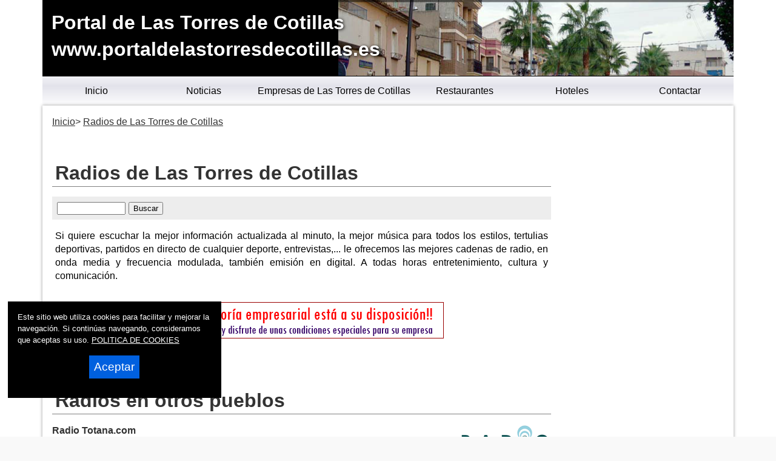

--- FILE ---
content_type: text/html
request_url: https://www.portaldelastorresdecotillas.es/empresas.asp?id=000154
body_size: 37805
content:

<!DOCTYPE html>
<html lang="es-ES"><head>
  
<title>RADIOS LAS TORRES DE COTILLAS- PORTAL DE LAS TORRES DE COTILLAS</title>


<meta charset="utf-8" />


<link rel="preload" as="script" href="/js/main.js">
<link rel="preload" as="style" href="/css/estilo-min.css">
<meta name="generator" content="Superweb">

<meta name="Googlebot" content="all">
<meta name="robots" content="all">

<!--<meta http-equiv="Content-Security-Policy" content="script-src 'self' google-analytics.com https://www.googleanalytics.com https://www.googleoptimize.com  'nonce-56ZbNht50I60O95Yi53RolVk64' 'nonce-646362lrmj53G5862rz50yNz92oL' 'nonce-95vC5159M57zppD64QZ51T61z53d' 'nonce-55Kdjzu96K6394kWAJT48KShW' 'nonce-rscJy58juwKnoAeS51YC95V' 'nonce-f5750QWF53vV59F5791InVg56w48' 'nonce-59p55bkrOp52qLR49qr92uV61H' 'nonce-94FXN95NvAN95silaH5656zq59' 'nonce-NmWy949453k60Kv54m50G59Fjg58' 'unsafe-inline' 'unsafe-eval'; object-src 'none'; base-uri 'none'; require-trusted-types-for 'script';">-->

<link rel="shortcut icon" href="/favicon.ico" />

<link rel="apple-touch-icon" sizes="57x57" href="/apple-icon-57x57.png">
<link rel="apple-touch-icon" sizes="60x60" href="/apple-icon-60x60.png">
<link rel="apple-touch-icon" sizes="72x72" href="/apple-icon-72x72.png">
<link rel="apple-touch-icon" sizes="76x76" href="/apple-icon-76x76.png">
<link rel="apple-touch-icon" sizes="114x114" href="/apple-icon-114x114.png">
<link rel="apple-touch-icon" sizes="120x120" href="/apple-icon-120x120.png">
<link rel="apple-touch-icon" sizes="144x144" href="/apple-icon-144x144.png">
<link rel="apple-touch-icon" sizes="152x152" href="/apple-icon-152x152.png">
<link rel="apple-touch-icon" sizes="180x180" href="/apple-icon-180x180.png">
<link rel="icon" type="image/png" sizes="192x192"  href="/android-icon-192x192.png">
<link rel="icon" type="image/png" sizes="32x32" href="/favicon-32x32.png">
<link rel="icon" type="image/png" sizes="96x96" href="/favicon-96x96.png">
<link rel="icon" type="image/png" sizes="16x16" href="/favicon-16x16.png">
<link rel="manifest" href="/manifest.json">
<meta name="msapplication-TileColor" content="#ffffff">
<meta name="msapplication-TileImage" content="/ms-icon-144x144.png">
<meta name="theme-color" content="#ffffff">


  


<link rel="stylesheet" href="/css/estilo-min.css" type="text/css" media="screen"  />



<meta name="viewport" content="initial-scale=1.0, user-scalable=yes">
  <meta name="apple-mobile-web-app-capable" content="yes">
  <meta name="apple-mobile-web-app-status-bar-style" content="black">


<link rel="image_src" href="https://www.portaldelastorresdecotillas.es/ctn.jpg" />
<meta content='https://www.portaldelastorresdecotillas.es/ctn.jpg' property='og:image'/>
  <script nonce='59p55bkrOp52qLR49qr92uV61H' src="/js/main.js"></script>
<script nonce='56ZbNht50I60O95Yi53RolVk64' async src="//pagead2.googlesyndication.com/pagead/js/adsbygoogle.js"></script>





</head>

<body>



<div class="container seccion-main">
    
    
<header style="min-height:90px">



  <div class="header">
 
  <div id="top"><h1>Portal de Las Torres de Cotillas</h1></div>
  <a href="#top" id="top-link">Top of Page</a>

    <div class="logo">
  <a href="/">Portal de Las Torres de Cotillas<br>www.portaldelastorresdecotillas.es</a> 
  </div>
  
  
<nav>
<div class="menusup menuoculto">
<ul id="navdesp" itemscope="" itemtype="http://schema.org/SiteNavigationElement">

<li itemprop="name"><a title="Las Torres de Cotillas noticias" itemprop="url" class="ms1" href="/"><span>Inicio</span></a>
</li>

<li itemprop="name"><a title="Noticias de Las Torres de Cotillas" itemprop="url" class="ms3" href="/noticias/"><span>Noticias</span></a>
</li>

<!---" itemprop="url" class="ms4" href="/reportajes/"><span>Reportajes</span></a></li>%>-->

<li itemprop="name"><a title="Empresas de Las Torres de Cotillas" itemprop="url" class="ms6" href="/empresas.asp"><span>Empresas de Las Torres de Cotillas</span></a>
</li>


<li itemprop="name"><a title="Conoce Las Torres de Cotillas" itemprop="url" class="ms2" href="/restaurantes.asp"><span>Restaurantes</span></a>
</li>


<li itemprop="name"><a title="Mapa de Las Torres de Cotillas" itemprop="url" class="ms6" href="/hoteles.asp"><span>Hoteles</span></a>
</li>
<li itemprop="name"><a title="Contactar con Portal de Las Torres de Cotillas" itemprop="url" class="ms5" href="mailto:info@portaldelastorresdecotillas.es"><span>Contactar</span></a>
</li>
</ul>

</div>
</nav>
 



<div id="overlay" class="menuoculto"></div>
  <a href="#" id="pull" title="Menu"><svg id="svgpull" xmlns="http://www.w3.org/2000/svg" width="2.1em" height="2.1em" preserveAspectRatio="xMidYMid meet" viewBox="0 0 16 16"><path id="pathpull" fill="black" fill-rule="evenodd" d="M14 5H2V3h12v2zm0 4H2V7h12v2zM2 13h12v-2H2v2z" clip-rule="evenodd"/></svg></a>
        <!-- end .header -->
        <!--<div class="banderas"><a href="https://www.portaldelastorresdecotillas.com/" target="_top"><img src="/images/eng.png" alt="Las Torres de Cotillas - Ingles" width="15" height="10"></a></div>-->
    </div>
    
</header>

<div class="contenido">
  <aside class="sidebar1">
    
<div style="position: absolute; top: -999px;left: -999px;">jh factory watches rolex daytona 6265 <a href="https://www.worldwildwatch.co.uk"><strong>replica watch</strong></a> most valuable rolex models tag heuer aquaracer calibre 5 price philippines <a href="https://www.idoreplica.co.uk"><strong>rolex replica uk</strong></a> breitling bentley replica cartier santos 100 ebay <a href="https://www.replicawatchonline.org.uk"><strong>fake watches</strong></a> </div> 
<ul>
<li style="padding: 3px 0px 3px 0px; border-bottom:1px solid #FFF; width:170px"><b style="padding: 0px 0px 0px 5px;">Agricultura y animales</b></li>
<li><a href="empresas.asp?id=000189"><span style="padding: 0px 0px 0px 15px;">Agricultura</span></a></li>
<li><a href="empresas.asp?id=000203"><span style="padding: 0px 0px 0px 15px;">Agua&nbsp;y&nbsp;medio&nbsp;ambiente</span></a></li>
<li><a href="empresas.asp?id=00062"><span style="padding: 0px 0px 0px 15px;">Animales&nbsp;y&nbsp;plantas</span></a></li>
<li><a href="empresas.asp?id=000165"><span style="padding: 0px 0px 0px 15px;">Fertilizantes</span></a></li>
<li><a href="empresas.asp?id=00097"><span style="padding: 0px 0px 0px 15px;">Jardineria</span></a></li>
<li><a href="empresas.asp?id=00024"><span style="padding: 0px 0px 0px 15px;">Veterinarios</span></a></li>
<li><a href="empresas.asp?id=000177"><span style="padding: 0px 0px 0px 15px;">Viveros</span></a></li>
<li style="padding: 3px 0px 3px 0px; border-bottom:1px solid #FFF; width:170px"><b style="padding: 0px 0px 0px 5px;">Alimentación y bebidas</b></li>
<li><a href="empresas.asp?id=0003"><span style="padding: 0px 0px 0px 15px;">Alimentacion</span></a></li>
<li><a href="empresas.asp?id=00018"><span style="padding: 0px 0px 0px 15px;">Bodegas</span></a></li>
<li><a href="empresas.asp?id=000163"><span style="padding: 0px 0px 0px 15px;">Catering</span></a></li>
<li><a href="empresas.asp?id=00027"><span style="padding: 0px 0px 0px 15px;">Confiterias</span></a></li>
<li><a href="empresas.asp?id=000202"><span style="padding: 0px 0px 0px 15px;">Helados</span></a></li>
<li><a href="empresas.asp?id=000193"><span style="padding: 0px 0px 0px 15px;">Huevos</span></a></li>
<li><a href="empresas.asp?id=00068"><span style="padding: 0px 0px 0px 15px;">Panaderias</span></a></li>
<li><a href="empresas.asp?id=000218"><span style="padding: 0px 0px 0px 15px;">Pastelerias</span></a></li>
<li style="padding: 3px 0px 3px 0px; border-bottom:1px solid #FFF; width:170px"><b style="padding: 0px 0px 0px 5px;">Alojamientos</b></li>
<li><a href="empresas.asp?id=00048"><span style="padding: 0px 0px 0px 15px;">Alojamientos</span></a></li>
<li><a href="empresas.asp?id=000261"><span style="padding: 0px 0px 0px 15px;">Casas&nbsp;rurales</span></a></li>
<li><a href="empresas.asp?id=000213"><span style="padding: 0px 0px 0px 15px;">Hoteles</span></a></li>
<li style="padding: 3px 0px 3px 0px; border-bottom:1px solid #FFF; width:170px"><b style="padding: 0px 0px 0px 5px;">Artes</b></li>
<li><a href="empresas.asp?id=000194"><span style="padding: 0px 0px 0px 15px;">Academia&nbsp;de&nbsp;danza</span></a></li>
<li><a href="empresas.asp?id=00096"><span style="padding: 0px 0px 0px 15px;">Alfarerias</span></a></li>
<li><a href="empresas.asp?id=000111"><span style="padding: 0px 0px 0px 15px;">Artesania</span></a></li>
<li><a href="empresas.asp?id=000263"><span style="padding: 0px 0px 0px 15px;">Escuelas&nbsp;de&nbsp;equitacion</span></a></li>
<li><a href="empresas.asp?id=000176"><span style="padding: 0px 0px 0px 15px;">Instrumentos&nbsp;musicales</span></a></li>
<li style="padding: 3px 0px 3px 0px; border-bottom:1px solid #FFF; width:170px"><b style="padding: 0px 0px 0px 5px;">Artículos de regalo</b></li>
<li><a href="empresas.asp?id=00016"><span style="padding: 0px 0px 0px 15px;">Bazares</span></a></li>
<li><a href="empresas.asp?id=00010"><span style="padding: 0px 0px 0px 15px;">Regalos</span></a></li>
<li style="padding: 3px 0px 3px 0px; border-bottom:1px solid #FFF; width:170px"><b style="padding: 0px 0px 0px 5px;">Comercio</b></li>
<li><a href="empresas.asp?id=00042"><span style="padding: 0px 0px 0px 15px;">Floristerias</span></a></li>
<li><a href="empresas.asp?id=00044"><span style="padding: 0px 0px 0px 15px;">Fotografia</span></a></li>
<li><a href="empresas.asp?id=00053"><span style="padding: 0px 0px 0px 15px;">Joyerias</span></a></li>
<li><a href="empresas.asp?id=000215"><span style="padding: 0px 0px 0px 15px;">Material&nbsp;de&nbsp;oficina</span></a></li>
<li><a href="empresas.asp?id=00078"><span style="padding: 0px 0px 0px 15px;">Relojerias</span></a></li>
<li style="padding: 3px 0px 3px 0px; border-bottom:1px solid #FFF; width:170px"><b style="padding: 0px 0px 0px 5px;">Construcción</b></li>
<li><a href="empresas.asp?id=000204"><span style="padding: 0px 0px 0px 15px;">Aislantes</span></a></li>
<li><a href="empresas.asp?id=0004"><span style="padding: 0px 0px 0px 15px;">Aridos</span></a></li>
<li><a href="empresas.asp?id=0005"><span style="padding: 0px 0px 0px 15px;">Arquitectos</span></a></li>
<li><a href="empresas.asp?id=00014"><span style="padding: 0px 0px 0px 15px;">Azulejos&nbsp;y&nbsp;terrazos</span></a></li>
<li><a href="empresas.asp?id=00022"><span style="padding: 0px 0px 0px 15px;">Carpinterias</span></a></li>
<li><a href="empresas.asp?id=00028"><span style="padding: 0px 0px 0px 15px;">Construccion</span></a></li>
<li><a href="empresas.asp?id=000210"><span style="padding: 0px 0px 0px 15px;">Cristalerias</span></a></li>
<li><a href="empresas.asp?id=000162"><span style="padding: 0px 0px 0px 15px;">Estructuras</span></a></li>
<li><a href="empresas.asp?id=00098"><span style="padding: 0px 0px 0px 15px;">Excavadoras</span></a></li>
<li><a href="empresas.asp?id=000260"><span style="padding: 0px 0px 0px 15px;">Fachadas</span></a></li>
<li><a href="empresas.asp?id=000180"><span style="padding: 0px 0px 0px 15px;">Materiales&nbsp;de&nbsp;construccion</span></a></li>
<li><a href="empresas.asp?id=000187"><span style="padding: 0px 0px 0px 15px;">Metalicas</span></a></li>
<li><a href="empresas.asp?id=000170"><span style="padding: 0px 0px 0px 15px;">Molduras</span></a></li>
<li><a href="empresas.asp?id=000252"><span style="padding: 0px 0px 0px 15px;">Montaje&nbsp;de&nbsp;tuberias</span></a></li>
<li><a href="empresas.asp?id=000164"><span style="padding: 0px 0px 0px 15px;">Palets</span></a></li>
<li><a href="empresas.asp?id=000188"><span style="padding: 0px 0px 0px 15px;">Pavimentos&nbsp;infantiles</span></a></li>
<li><a href="empresas.asp?id=000137"><span style="padding: 0px 0px 0px 15px;">Piscinas</span></a></li>
<li><a href="empresas.asp?id=000253"><span style="padding: 0px 0px 0px 15px;">Viviendas&nbsp;vpo</span></a></li>
<li style="padding: 3px 0px 3px 0px; border-bottom:1px solid #FFF; width:170px"><b style="padding: 0px 0px 0px 5px;">Destrucción de Documentos</b></li>
<li><a href="empresas.asp?id=000267"><span style="padding: 0px 0px 0px 15px;">Custodia&nbsp;de&nbsp;documentos</span></a></li>
<li><a href="empresas.asp?id=000266"><span style="padding: 0px 0px 0px 15px;">Destruccion&nbsp;de&nbsp;documentos</span></a></li>
<li style="padding: 3px 0px 3px 0px; border-bottom:1px solid #FFF; width:170px"><b style="padding: 0px 0px 0px 5px;">Industria</b></li>
<li><a href="empresas.asp?id=000195"><span style="padding: 0px 0px 0px 15px;">Energia&nbsp;solar</span></a></li>
<li><a href="empresas.asp?id=000175"><span style="padding: 0px 0px 0px 15px;">Industria</span></a></li>
<li><a href="empresas.asp?id=000184"><span style="padding: 0px 0px 0px 15px;">Madera</span></a></li>
<li><a href="empresas.asp?id=000216"><span style="padding: 0px 0px 0px 15px;">Modulos&nbsp;solares</span></a></li>
<li style="padding: 3px 0px 3px 0px; border-bottom:1px solid #FFF; width:170px"><b style="padding: 0px 0px 0px 5px;">Inmobiliarias</b></li>
<li><a href="empresas.asp?id=00051"><span style="padding: 0px 0px 0px 15px;">Inmobiliarias</span></a></li>
<li><a href="empresas.asp?id=000220"><span style="padding: 0px 0px 0px 15px;">Promotoras</span></a></li>
<li style="padding: 3px 0px 3px 0px; border-bottom:1px solid #FFF; width:170px"><b style="padding: 0px 0px 0px 5px;">Moda y textil</b></li>
<li><a href="empresas.asp?id=0009"><span style="padding: 0px 0px 0px 15px;">Articulos&nbsp;de&nbsp;piel</span></a></li>
<li><a href="empresas.asp?id=000192"><span style="padding: 0px 0px 0px 15px;">Bolsos</span></a></li>
<li><a href="empresas.asp?id=000207"><span style="padding: 0px 0px 0px 15px;">Bordados&nbsp;y&nbsp;serigrafia</span></a></li>
<li><a href="empresas.asp?id=00026"><span style="padding: 0px 0px 0px 15px;">Boutiques</span></a></li>
<li><a href="empresas.asp?id=00020"><span style="padding: 0px 0px 0px 15px;">Calzados</span></a></li>
<li><a href="empresas.asp?id=000182"><span style="padding: 0px 0px 0px 15px;">Camisetas</span></a></li>
<li><a href="empresas.asp?id=000259"><span style="padding: 0px 0px 0px 15px;">Complementos</span></a></li>
<li><a href="empresas.asp?id=00030"><span style="padding: 0px 0px 0px 15px;">Cortinas</span></a></li>
<li><a href="empresas.asp?id=000198"><span style="padding: 0px 0px 0px 15px;">Lenceria</span></a></li>
<li><a href="empresas.asp?id=000254"><span style="padding: 0px 0px 0px 15px;">Moda</span></a></li>
<li><a href="empresas.asp?id=000258"><span style="padding: 0px 0px 0px 15px;">Pantalones</span></a></li>
<li><a href="empresas.asp?id=000197"><span style="padding: 0px 0px 0px 15px;">Ropa</span></a></li>
<li><a href="empresas.asp?id=000269"><span style="padding: 0px 0px 0px 15px;">Ropa&nbsp;deportiva</span></a></li>
<li><a href="empresas.asp?id=000268"><span style="padding: 0px 0px 0px 15px;">Uniformes&nbsp;escolares</span></a></li>
<li style="padding: 3px 0px 3px 0px; border-bottom:1px solid #FFF; width:170px"><b style="padding: 0px 0px 0px 5px;">Muebles y hogar</b></li>
<li><a href="empresas.asp?id=000209"><span style="padding: 0px 0px 0px 15px;">Climatizacion</span></a></li>
<li><a href="empresas.asp?id=000172"><span style="padding: 0px 0px 0px 15px;">Cocinas</span></a></li>
<li><a href="empresas.asp?id=000161"><span style="padding: 0px 0px 0px 15px;">Decoracion</span></a></li>
<li><a href="empresas.asp?id=000117"><span style="padding: 0px 0px 0px 15px;">Electricidad</span></a></li>
<li><a href="empresas.asp?id=00035"><span style="padding: 0px 0px 0px 15px;">Electrodomesticos</span></a></li>
<li><a href="empresas.asp?id=00040"><span style="padding: 0px 0px 0px 15px;">Ferreterias</span></a></li>
<li><a href="empresas.asp?id=000153"><span style="padding: 0px 0px 0px 15px;">Fontaneria</span></a></li>
<li><a href="empresas.asp?id=000214"><span style="padding: 0px 0px 0px 15px;">Iluminacion</span></a></li>
<li><a href="empresas.asp?id=000151"><span style="padding: 0px 0px 0px 15px;">Limpieza</span></a></li>
<li><a href="empresas.asp?id=00061"><span style="padding: 0px 0px 0px 15px;">Muebles</span></a></li>
<li><a href="empresas.asp?id=000136"><span style="padding: 0px 0px 0px 15px;">Pintores</span></a></li>
<li><a href="empresas.asp?id=000100"><span style="padding: 0px 0px 0px 15px;">Pintura</span></a></li>
<li><a href="empresas.asp?id=000183"><span style="padding: 0px 0px 0px 15px;">Puertas</span></a></li>
<li><a href="empresas.asp?id=000185"><span style="padding: 0px 0px 0px 15px;">Rehabilitacion</span></a></li>
<li><a href="empresas.asp?id=000142"><span style="padding: 0px 0px 0px 15px;">Saneamientos</span></a></li>
<li style="padding: 3px 0px 3px 0px; border-bottom:1px solid #FFF; width:170px"><b style="padding: 0px 0px 0px 5px;">Nuevas tecnologías</b></li>
<li><a href="empresas.asp?id=000157"><span style="padding: 0px 0px 0px 15px;">Consumibles</span></a></li>
<li><a href="empresas.asp?id=000108"><span style="padding: 0px 0px 0px 15px;">Informatica</span></a></li>
<li><a href="empresas.asp?id=000181"><span style="padding: 0px 0px 0px 15px;">Nuevas&nbsp;tecnologias</span></a></li>
<li><a href="empresas.asp?id=00081"><span style="padding: 0px 0px 0px 15px;">Sonido</span></a></li>
<li><a href="empresas.asp?id=000148"><span style="padding: 0px 0px 0px 15px;">Telefonia</span></a></li>
<li><a href="empresas.asp?id=000149"><span style="padding: 0px 0px 0px 15px;">Television</span></a></li>
<li style="padding: 3px 0px 3px 0px; border-bottom:1px solid #FFF; width:170px"><b style="padding: 0px 0px 0px 5px;">Ocio y entretenimiento</b></li>
<li><a href="empresas.asp?id=00015"><span style="padding: 0px 0px 0px 15px;">Bares&nbsp;y&nbsp;discotecas</span></a></li>
<li><a href="empresas.asp?id=00017"><span style="padding: 0px 0px 0px 15px;">Bicicletas</span></a></li>
<li><a href="empresas.asp?id=000114"><span style="padding: 0px 0px 0px 15px;">Cervecerias</span></a></li>
<li><a href="empresas.asp?id=000191"><span style="padding: 0px 0px 0px 15px;">Cibercafes</span></a></li>
<li><a href="empresas.asp?id=00033"><span style="padding: 0px 0px 0px 15px;">Deportes</span></a></li>
<li><a href="empresas.asp?id=00056"><span style="padding: 0px 0px 0px 15px;">Librerias</span></a></li>
<li><a href="empresas.asp?id=00063"><span style="padding: 0px 0px 0px 15px;">Ocio</span></a></li>
<li><a href="empresas.asp?id=00091"><span style="padding: 0px 0px 0px 15px;">Videoclubs</span></a></li>
<li><a href="empresas.asp?id=000178"><span style="padding: 0px 0px 0px 15px;">Videojuegos</span></a></li>
<li style="padding: 3px 0px 3px 0px; border-bottom:1px solid #FFF; width:170px"><b style="padding: 0px 0px 0px 5px;">Publicidad y artes graficas</b></li>
<li><a href="empresas.asp?id=000129"><span style="padding: 0px 0px 0px 15px;">Imprentas</span></a></li>
<li><a href="empresas.asp?id=00069"><span style="padding: 0px 0px 0px 15px;">Papelerias</span></a></li>
<li><a href="empresas.asp?id=000156"><span style="padding: 0px 0px 0px 15px;">Publicidad</span></a></li>
<li><a href="empresas.asp?id=000174"><span style="padding: 0px 0px 0px 15px;">Serigrafia</span></a></li>
<li style="padding: 3px 0px 3px 0px; border-bottom:1px solid #FFF; width:170px"><b style="padding: 0px 0px 0px 5px;">Restaurantes</b></li>
<li><a href="empresas.asp?id=00019"><span style="padding: 0px 0px 0px 15px;">Cafeterias</span></a></li>
<li><a href="empresas.asp?id=00073"><span style="padding: 0px 0px 0px 15px;">Pizzerias</span></a></li>
<li><a href="empresas.asp?id=000140"><span style="padding: 0px 0px 0px 15px;">Restaurantes</span></a></li>
<li style="padding: 3px 0px 3px 0px; border-bottom:1px solid #FFF; width:170px"><b style="padding: 0px 0px 0px 5px;">Salud y bienestar</b></li>
<li><a href="empresas.asp?id=00032"><span style="padding: 0px 0px 0px 15px;">Dentistas</span></a></li>
<li><a href="empresas.asp?id=000250"><span style="padding: 0px 0px 0px 15px;">Dietistas</span></a></li>
<li><a href="empresas.asp?id=000168"><span style="padding: 0px 0px 0px 15px;">Fitness</span></a></li>
<li><a href="empresas.asp?id=000126"><span style="padding: 0px 0px 0px 15px;">Gimnasios</span></a></li>
<li><a href="empresas.asp?id=00059"><span style="padding: 0px 0px 0px 15px;">Medicos</span></a></li>
<li><a href="empresas.asp?id=00065"><span style="padding: 0px 0px 0px 15px;">Opticas</span></a></li>
<li><a href="empresas.asp?id=000139"><span style="padding: 0px 0px 0px 15px;">Psicologos</span></a></li>
<li style="padding: 3px 0px 3px 0px; border-bottom:1px solid #FFF; width:170px"><b style="padding: 0px 0px 0px 5px;">Servicios</b></li>
<li><a href="empresas.asp?id=000106"><span style="padding: 0px 0px 0px 15px;">Academias</span></a></li>
<li><a href="empresas.asp?id=00011"><span style="padding: 0px 0px 0px 15px;">Asesorias</span></a></li>
<li><a href="empresas.asp?id=000264"><span style="padding: 0px 0px 0px 15px;">Formacion</span></a></li>
<li><a href="empresas.asp?id=00057"><span style="padding: 0px 0px 0px 15px;">Locutorios</span></a></li>
<li><a href="empresas.asp?id=00070"><span style="padding: 0px 0px 0px 15px;">Peluquerias</span></a></li>
<li><a href="empresas.asp?id=000146"><span style="padding: 0px 0px 0px 15px;">Vigilancia&nbsp;y&nbsp;seguridad</span></a></li>
<li style="padding: 3px 0px 3px 0px; border-bottom:1px solid #FFF; width:170px"><b style="padding: 0px 0px 0px 5px;">Servicios profesionales</b></li>
<li><a href="empresas.asp?id=0001"><span style="padding: 0px 0px 0px 15px;">Abogados</span></a></li>
<li><a href="empresas.asp?id=00099"><span style="padding: 0px 0px 0px 15px;">Ingenieros</span></a></li>
<li><a href="empresas.asp?id=000152"><span style="padding: 0px 0px 0px 15px;">Procuradores</span></a></li>
<li><a href="empresas.asp?id=00080"><span style="padding: 0px 0px 0px 15px;">Seguros</span></a></li>
<li><a href="empresas.asp?id=000251"><span style="padding: 0px 0px 0px 15px;">Suministros&nbsp;de&nbsp;hosteleria</span></a></li>
<li style="padding: 3px 0px 3px 0px; border-bottom:1px solid #FFF; width:170px"><b style="padding: 0px 0px 0px 5px;">Transportes y vehículos</b></li>
<li><a href="empresas.asp?id=000186"><span style="padding: 0px 0px 0px 15px;">Autocares</span></a></li>
<li><a href="empresas.asp?id=000102"><span style="padding: 0px 0px 0px 15px;">Automoviles</span></a></li>
<li><a href="empresas.asp?id=000179"><span style="padding: 0px 0px 0px 15px;">Gasolineras</span></a></li>
<li><a href="empresas.asp?id=000128"><span style="padding: 0px 0px 0px 15px;">Gruas</span></a></li>
<li><a href="empresas.asp?id=000200"><span style="padding: 0px 0px 0px 15px;">Motor</span></a></li>
<li><a href="empresas.asp?id=000201"><span style="padding: 0px 0px 0px 15px;">Motos</span></a></li>
<li><a href="empresas.asp?id=000217"><span style="padding: 0px 0px 0px 15px;">Nautica</span></a></li>
<li><a href="empresas.asp?id=00095"><span style="padding: 0px 0px 0px 15px;">Neumaticos</span></a></li>
<li><a href="empresas.asp?id=00083"><span style="padding: 0px 0px 0px 15px;">Talleres&nbsp;y&nbsp;concesionarios</span></a></li>
<li><a href="empresas.asp?id=00085"><span style="padding: 0px 0px 0px 15px;">Taxis</span></a></li>
<li><a href="empresas.asp?id=000104"><span style="padding: 0px 0px 0px 15px;">Transportes</span></a></li>
<li style="padding: 3px 0px 3px 0px; border-bottom:1px solid #FFF; width:170px"><b style="padding: 0px 0px 0px 5px;">Turismo</b></li>
<li><a href="empresas.asp?id=000107"><span style="padding: 0px 0px 0px 15px;">Agencias&nbsp;de&nbsp;viajes</span></a></li>
<li><a href="empresas.asp?id=000221"><span style="padding: 0px 0px 0px 15px;">Turismo&nbsp;residencial</span></a></li>
<li><a href="empresas.asp?id=000262"><span style="padding: 0px 0px 0px 15px;">Turismo&nbsp;rural</span></a></li>
<li style="padding: 3px 0px 3px 0px; border-bottom:1px solid #FFF; width:170px"><b style="padding: 0px 0px 0px 5px;">Varios</b></li>
<li><a href="empresas.asp?id=00075"><span style="padding: 0px 0px 0px 15px;">Prensa</span></a></li>
<li><a href="empresas.asp?id=000154"><span style="padding: 0px 0px 0px 15px;">Radios</span></a></li>
</ul>

    </aside>
    
  <main class="content">
 	  <div id="migas">
      <ol itemscope itemtype="http://schema.org/BreadcrumbList">
      <li itemprop="itemListElement" itemscope itemtype="http://schema.org/ListItem"><a itemprop="item" href="/" title="Inicio"><span itemprop="name">Inicio</span></a><meta itemprop="position" content="1" /></li> <li itemprop="itemListElement" itemscope itemtype="http://schema.org/ListItem"><a itemprop="item" href="/empresas.asp" title="Radios de Las Torres de Cotillas"><span itemprop="name">Radios de Las Torres de Cotillas</span></a><meta itemprop="position" content="2" /></li>
      </ol>
      </div>

<div class="bienvenida">
        
<section>

	<div class="cuerpo" itemprop='articleBody'>
    <article>
<h2>Radios de Las Torres de Cotillas</h2>
<div class="buscacat">
<form action="empresas.asp" method="post" ><input type="text" size="12" name="texto" ><input type="submit" value="Buscar" ><input type="hidden" name="id" value="00000"></form>
</div>

<p>Si quiere escuchar la mejor información actualizada al minuto, la mejor música para todos los estilos, tertulias deportivas, partidos en directo de cualquier deporte, entrevistas,... le ofrecemos las mejores cadenas de radio, en onda media y frecuencia modulada, también emisión en digital. A todas horas entretenimiento, cultura y comunicación. 
<p>


<p class='centrado'><a href='http://www.portaldemurcia.es/oferta.asp'><img src='http://www.portaldemurcia.es/img/especial-vacio.gif' width='468' height='60' border='0'></a></p>

<div class="listaempresas">
<dl>


  
</dl>


<!-- otras -->




<div>
	<h2>&nbsp;<br>Radios en otros pueblos</h2>
</div>
	

<dl>



<dt><a href=http://www.totana.com/radio/ target=_blank><img src='http://www.murcia.com/empresas/radiototana.gif' alt='Radios Las Torres de Cotillas : Radio Totana.com' title='Radios Las Torres de Cotillas : Radio Totana.com' ></a>
<b>Radio Totana.com</b> 
</dt>
<dd>
Totana (Murcia)<br>
<a href=http://www.totana.com/radio/ target=_blank>http://www.totana.com/radio/</a>

</dd>

  
</dl>

</div> 
	<p><font style="color:darkred"><strong>Nota:</strong> 
	Si deseas anunciarte en la Gu&iacute;a de Empresas de Las Torres de Cotillas, visita <a href=http://www.murcia.com/publicidad/empresas.asp>Murcia.com/publicidad</a></font>

<p>

<p>
En esta categor&iacute;a puedes encontrar empresas relacionadas con Radios de Las Torres de Cotillas;
radios, ondas, frecuencias, moduladas, comunicación, cultura, entretenimiento, medios, informacion, actualidad, musica, estilos, deportes, emision, digital, aparatos de radio, cadenas, fm, am, etc.
</p>



<p>

<!-- include file="foro.asp"-->

</article>
	
	
    </div>




<div class="redes">
<ul>
   <li><a title="Facebook" href="https://www.facebook.com/sharer.php?u=https://www.portaldelastorresdecotillas.es/empresas.asp" target="_blank" rel=nofollow><svg xmlns="http://www.w3.org/2000/svg" width="100%" height="0.8em" preserveAspectRatio="xMidYMid meet" viewBox="0 0 320 512"><path fill="white" d="m279.14 288l14.22-92.66h-88.91v-60.13c0-25.35 12.42-50.06 52.24-50.06h40.42V6.26S260.43 0 225.36 0c-73.22 0-121.08 44.38-121.08 124.72v70.62H22.89V288h81.39v224h100.17V288z"/></svg></a></li>
<li><a title="Twitter" href="https://twitter.com/intent/tweet?text=&url=https://www.portaldelastorresdecotillas.es/empresas.asp" rel=nofollow target="_blank"><svg xmlns="http://www.w3.org/2000/svg" width="100%" height="0.8em" preserveAspectRatio="xMidYMid meet" viewBox="0 0 16 16"><path fill="white" d="M5.026 15c6.038 0 9.341-5.003 9.341-9.334c0-.14 0-.282-.006-.422A6.685 6.685 0 0 0 16 3.542a6.658 6.658 0 0 1-1.889.518a3.301 3.301 0 0 0 1.447-1.817a6.533 6.533 0 0 1-2.087.793A3.286 3.286 0 0 0 7.875 6.03a9.325 9.325 0 0 1-6.767-3.429a3.289 3.289 0 0 0 1.018 4.382A3.323 3.323 0 0 1 .64 6.575v.045a3.288 3.288 0 0 0 2.632 3.218a3.203 3.203 0 0 1-.865.115a3.23 3.23 0 0 1-.614-.057a3.283 3.283 0 0 0 3.067 2.277A6.588 6.588 0 0 1 .78 13.58a6.32 6.32 0 0 1-.78-.045A9.344 9.344 0 0 0 5.026 15z"/></svg></a></li>
<li><a title="Wahtsapp" href="whatsapp://send?text=https://www.portaldelastorresdecotillas.es/empresas.asp" target="_blank"><svg xmlns="http://www.w3.org/2000/svg" width="100%" height="0.8em" preserveAspectRatio="xMidYMid meet" viewBox="0 0 16 16"><path fill="white" d="M13.601 2.326A7.854 7.854 0 0 0 7.994 0C3.627 0 .068 3.558.064 7.926c0 1.399.366 2.76 1.057 3.965L0 16l4.204-1.102a7.933 7.933 0 0 0 3.79.965h.004c4.368 0 7.926-3.558 7.93-7.93A7.898 7.898 0 0 0 13.6 2.326zM7.994 14.521a6.573 6.573 0 0 1-3.356-.92l-.24-.144l-2.494.654l.666-2.433l-.156-.251a6.56 6.56 0 0 1-1.007-3.505c0-3.626 2.957-6.584 6.591-6.584a6.56 6.56 0 0 1 4.66 1.931a6.557 6.557 0 0 1 1.928 4.66c-.004 3.639-2.961 6.592-6.592 6.592zm3.615-4.934c-.197-.099-1.17-.578-1.353-.646c-.182-.065-.315-.099-.445.099c-.133.197-.513.646-.627.775c-.114.133-.232.148-.43.05c-.197-.1-.836-.308-1.592-.985c-.59-.525-.985-1.175-1.103-1.372c-.114-.198-.011-.304.088-.403c.087-.088.197-.232.296-.346c.1-.114.133-.198.198-.33c.065-.134.034-.248-.015-.347c-.05-.099-.445-1.076-.612-1.47c-.16-.389-.323-.335-.445-.34c-.114-.007-.247-.007-.38-.007a.729.729 0 0 0-.529.247c-.182.198-.691.677-.691 1.654c0 .977.71 1.916.81 2.049c.098.133 1.394 2.132 3.383 2.992c.47.205.84.326 1.129.418c.475.152.904.129 1.246.08c.38-.058 1.171-.48 1.338-.943c.164-.464.164-.86.114-.943c-.049-.084-.182-.133-.38-.232z"/></svg></a></li>
<li><a title="Mail" href="mailto:?subject=Te recomiendo este contenido&amp;body=Mira esta web: https://www.portaldelastorresdecotillas.es/empresas.asp" title="Compartir por email" target="_blank"><svg xmlns="http://www.w3.org/2000/svg" width="100%" height="0.8em" preserveAspectRatio="xMidYMid meet" viewBox="0 0 512 512"><path fill="white" d="M502.3 190.8c3.9-3.1 9.7-.2 9.7 4.7V400c0 26.5-21.5 48-48 48H48c-26.5 0-48-21.5-48-48V195.6c0-5 5.7-7.8 9.7-4.7c22.4 17.4 52.1 39.5 154.1 113.6c21.1 15.4 56.7 47.8 92.2 47.6c35.7.3 72-32.8 92.3-47.6c102-74.1 131.6-96.3 154-113.7zM256 320c23.2.4 56.6-29.2 73.4-41.4c132.7-96.3 142.8-104.7 173.4-128.7c5.8-4.5 9.2-11.5 9.2-18.9v-19c0-26.5-21.5-48-48-48H48C21.5 64 0 85.5 0 112v19c0 7.4 3.4 14.3 9.2 18.9c30.6 23.9 40.7 32.4 173.4 128.7c16.8 12.2 50.2 41.8 73.4 41.4z"/></svg></a></li>
<li><a title="Imprimir" href="javascript:window.print();"><svg xmlns="http://www.w3.org/2000/svg" width="100%" height="0.8em" preserveAspectRatio="xMidYMid meet" viewBox="0 0 1664 1536"><path fill="white" d="M384 1408h896v-256H384v256zm0-640h896V384h-160q-40 0-68-28t-28-68V128H384v640zm1152 64q0-26-19-45t-45-19t-45 19t-19 45t19 45t45 19t45-19t19-45zm128 0v416q0 13-9.5 22.5t-22.5 9.5h-224v160q0 40-28 68t-68 28H352q-40 0-68-28t-28-68v-160H32q-13 0-22.5-9.5T0 1248V832q0-79 56.5-135.5T192 640h64V96q0-40 28-68t68-28h672q40 0 88 20t76 48l152 152q28 28 48 76t20 88v256h64q79 0 135.5 56.5T1664 832z"/></svg></a></li>
</ul>
</div>

</section>

</div>

    <!-- end .content --></main>
  <aside class="sidebar2">


<nav>
<div class="menulateral secd">

<ul class="nav">

</ul>
</div>
</nav>



<p> </p>
<div class="anunciogooglelat">
<!-- lateral ciudad totana noticias -->
<ins class="adsbygoogle"
     style="display:block"
     data-ad-client="ca-pub-4413343417980043"
     data-ad-slot="6730238161"
     data-ad-format="auto"></ins>
<script nonce='95vC5159M57zppD64QZ51T61z53d'>
(adsbygoogle = window.adsbygoogle || []).push({});
</script>
</div>
<p> </p>

<div class="banner">

<a href="http://www.transportesbarcelo.com" target="_blank"><img loading='lazy' src="https://www.totana.com/banner/barcelo.gif" WIDTH="135" HEIGHT="57" border="0" alt="Transportes Barcelo" /></a>
<a href="http://www.dismontub.com" target="_blank"><img loading='lazy' src="https://www.totana.com/banner/dismontub2.gif" WIDTH="135" HEIGHT="43" border="0" alt="Montaje de tuberias de fundicion ductil" title="Montaje de tuberias de fundicion ductil" /></a>
<a href="http://www.avatarinternet.com" title="Avatar Internet" target="_blank"><img loading='lazy' src="https://www.totana.com/banner/avatar-internet.gif" width='140' height='220' border="0" alt="Dise&ntilde;o Web Murcia" title="Avatar Internet" /></a>
<a href="http://www.pavimentos-infantiles.com" target="_blank" title="Pavimentos infantiles"><img loading='lazy' src="https://www.totana.com/banner/pavimentos-caucho.jpg" WIDTH="120" HEIGHT="84" border="0" alt="Pavimentos infantiles" title="Pavimentos infantiles" /></a>
<a href="http://www.fachadasmurcia.com" target="_blank"><img loading='lazy' src="https://www.totana.com/banner/fachadas-murcia2.gif" WIDTH="135" HEIGHT="56" border="0" alt="Fachadas Murcia" title="Fachadas Murcia" /></a>
<a href="http://www.educarjugando.com" target="_blank"><img loading='lazy' src="https://www.totana.com/banner/educar-jugando.gif" WIDTH="135" HEIGHT="99" border="0" alt="Juegos didácticos" title="Juegos didácticos" /></a>


</div>



    <!-- end .sidebar2 --></aside>
</div> <!-- end .contenido-->

<div id="totop"><svg id="svgtop" xmlns="http://www.w3.org/2000/svg" width="3.5em" height="3.5em" preserveAspectRatio="xMidYMid meet" viewBox="0 0 24 24"><path id="pathtop" fill="currentColor" d="M5 21h14c1.103 0 2-.897 2-2V5c0-1.103-.897-2-2-2H5c-1.103 0-2 .897-2 2v14c0 1.103.897 2 2 2zm7-13.414l5.707 5.707l-1.414 1.414L12 10.414l-4.293 4.293l-1.414-1.414L12 7.586z"/></svg></div>
<footer>
  <div class="footer">
  <div class="texto-footer" itemscope itemtype="https://schema.org/Organization">
    <span itemprop="name">&copy; 2006 - 2026&nbsp;Portal de Las Torres de Cotillas Noticias</span>

 <br />
<span itemprop="email"><a title="Mail" href="mailto:info@portaldelastorresdecotillas.es">info@portaldelastorresdecotillas.es</a></span>

</div>

<div class="bgfooter">
</div>

<div class="redes-faldon">
<span class="titulo-redes-faldon">S&iacute;guenos en: </span>
<ul>
<li><a href="https://www.facebook.com" title="facebook" target="_blank"><svg xmlns="http://www.w3.org/2000/svg" width="100%" height="0.8em" preserveAspectRatio="xMidYMid meet" viewBox="0 0 320 512"><path fill="white" d="m279.14 288l14.22-92.66h-88.91v-60.13c0-25.35 12.42-50.06 52.24-50.06h40.42V6.26S260.43 0 225.36 0c-73.22 0-121.08 44.38-121.08 124.72v70.62H22.89V288h81.39v224h100.17V288z"/></svg></a></li>

<li><a href="https://www.twitter.com" title="Twitter" target="_blank"><svg xmlns="http://www.w3.org/2000/svg" width="100%" height="0.8em" preserveAspectRatio="xMidYMid meet" viewBox="0 0 16 16"><path fill="white" d="M5.026 15c6.038 0 9.341-5.003 9.341-9.334c0-.14 0-.282-.006-.422A6.685 6.685 0 0 0 16 3.542a6.658 6.658 0 0 1-1.889.518a3.301 3.301 0 0 0 1.447-1.817a6.533 6.533 0 0 1-2.087.793A3.286 3.286 0 0 0 7.875 6.03a9.325 9.325 0 0 1-6.767-3.429a3.289 3.289 0 0 0 1.018 4.382A3.323 3.323 0 0 1 .64 6.575v.045a3.288 3.288 0 0 0 2.632 3.218a3.203 3.203 0 0 1-.865.115a3.23 3.23 0 0 1-.614-.057a3.283 3.283 0 0 0 3.067 2.277A6.588 6.588 0 0 1 .78 13.58a6.32 6.32 0 0 1-.78-.045A9.344 9.344 0 0 0 5.026 15z"/></svg></a></li>
</ul>
</div>

<div class="desarrolla">
<strong>Powered by: </strong>
<a href="https://www.superweb.es" title="Dise&ntilde;o Web - Superweb" target="_blank">Superweb</a>&nbsp;
<a href="https://www.avatarinternet.com" title="Dise&ntilde;o Web Murcia - Avatar Internet" target="_blank"><img src="https://www.superweb.es/images/logo-avatar.png" width="14" height="20" alt="Dise&ntilde;o Web Murcia - Avatar Internet" title="Dise&ntilde;o Web Murcia - Avatar Internet" /></a>
<br />
<a href="/aviso-legal.asp">Aviso Legal</a> - <a href="/politica-privacidad.asp">Pol&iacute;tica de Privacidad</a> - <a href="/politica-cookies.asp">Pol&iacute;tica de Cookies</a>
</div>
    <!-- end .footer --></div>
    </footer>

			
<!-- Google tag (gtag.js) -->
<script async src="https://www.googletagmanager.com/gtag/js?id=G-1GQ5BBN8SE"></script>
<script>
  window.dataLayer = window.dataLayer || [];
  function gtag(){dataLayer.push(arguments);}
  gtag('js', new Date());

  gtag('config', 'G-1GQ5BBN8SE');
</script>
			

<script nonce='55Kdjzu96K6394kWAJT48KShW'>

document.addEventListener("DOMContentLoaded", function(){if(window.sessionStorage.getItem("borracookies")=="1"){ document.getElementById("cookies").style.display="none";}});

function AceptaCookies(){
var expdate = new Date();
expdate.setTime(expdate.getTime() + (24 * 60 * 60 * 1000 * 365)); 
SetCookie ('https://www.portaldelastorresdecotillas.es/cookies', '1', expdate , '/', null, false);
	document.getElementById("cookies").style.display="none";	
}

function rechazarCookies()
{
	window.sessionStorage.setItem("borracookies","1");
	document.getElementById("cookies").style.display="none";
	}

function SetCookie (name, value) 

{

var argv = SetCookie.arguments;

var argc = SetCookie.arguments.length;

var expires = (2 < argc) ? argv[2] : null;

var path = (3 < argc) ? argv[3] : null;

var domain = (4 < argc) ? argv[4] : null;

var secure = (5 < argc) ? argv[5] : false;

document.cookie = name + "=" + escape (value) +

((expires == null) ? "" : ("; expires=" + expires.toGMTString())) +

((path == null) ? "" : ("; path=" + path)) +

((domain == null) ? "" : ("; domain=" + domain)) +

((secure == true) ? "; secure" : "");
  location.reload();

}

</script>




<div id="cookies">

Este sitio web utiliza cookies para facilitar y mejorar la navegaci&oacute;n. Si contin&uacute;as navegando, consideramos que aceptas su uso.

<a href="/politica.asp">
POLITICA DE COOKIES</a>
<button type="button" name="boton-cook" id="boton-cook" class="boton-cook">Aceptar</button>
</div>




  <!-- end .container -->
            
  </div>

</body>
</html>


--- FILE ---
content_type: text/html; charset=utf-8
request_url: https://www.google.com/recaptcha/api2/aframe
body_size: 268
content:
<!DOCTYPE HTML><html><head><meta http-equiv="content-type" content="text/html; charset=UTF-8"></head><body><script nonce="R225gRh2d9VSR6abXjlGDw">/** Anti-fraud and anti-abuse applications only. See google.com/recaptcha */ try{var clients={'sodar':'https://pagead2.googlesyndication.com/pagead/sodar?'};window.addEventListener("message",function(a){try{if(a.source===window.parent){var b=JSON.parse(a.data);var c=clients[b['id']];if(c){var d=document.createElement('img');d.src=c+b['params']+'&rc='+(localStorage.getItem("rc::a")?sessionStorage.getItem("rc::b"):"");window.document.body.appendChild(d);sessionStorage.setItem("rc::e",parseInt(sessionStorage.getItem("rc::e")||0)+1);localStorage.setItem("rc::h",'1768933733591');}}}catch(b){}});window.parent.postMessage("_grecaptcha_ready", "*");}catch(b){}</script></body></html>